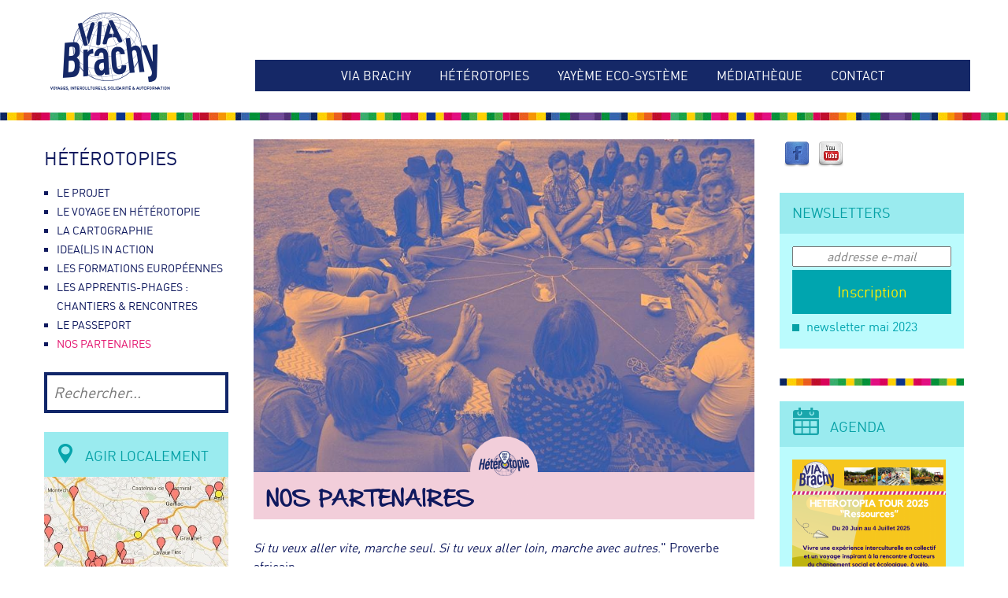

--- FILE ---
content_type: text/html; charset=utf-8
request_url: http://viabrachy.org/h%C3%A9t%C3%A9rotopies/nos-partenaires
body_size: 11091
content:


<!-- THEME DEBUG -->
<!-- CALL: theme('html') -->
<!-- FILE NAME SUGGESTIONS:
   * html--node--102.tpl.php
   * html--node--%.tpl.php
   * html--node.tpl.php
   x html.tpl.php
-->
<!-- BEGIN OUTPUT from 'sites/all/themes/viabrachy/templates/html.tpl.php' -->
<!DOCTYPE html>
<!--[if IEMobile 7]><html class="iem7"  lang="fr" dir="ltr"><![endif]-->
<!--[if lte IE 6]><html class="lt-ie9 lt-ie8 lt-ie7"  lang="fr" dir="ltr"><![endif]-->
<!--[if (IE 7)&(!IEMobile)]><html class="lt-ie9 lt-ie8"  lang="fr" dir="ltr"><![endif]-->
<!--[if IE 8]><html class="lt-ie9"  lang="fr" dir="ltr"><![endif]-->
<!--[if (gte IE 9)|(gt IEMobile 7)]><!--><html  lang="fr" dir="ltr" prefix="content: http://purl.org/rss/1.0/modules/content/ dc: http://purl.org/dc/terms/ foaf: http://xmlns.com/foaf/0.1/ og: http://ogp.me/ns# rdfs: http://www.w3.org/2000/01/rdf-schema# sioc: http://rdfs.org/sioc/ns# sioct: http://rdfs.org/sioc/types# skos: http://www.w3.org/2004/02/skos/core# xsd: http://www.w3.org/2001/XMLSchema#"><!--<![endif]-->

<head>
  <meta charset="utf-8" />
<link rel="shortcut icon" href="http://viabrachy.org/sites/all/themes/viabrachy/favicon.ico" type="image/vnd.microsoft.icon" />
<link rel="shortlink" href="/node/102" />
<link rel="canonical" href="/h%C3%A9t%C3%A9rotopies/nos-partenaires" />
<meta name="Generator" content="Drupal 7 (http://drupal.org)" />
  <link rel="apple-touch-icon" sizes="57x57" href="/sites/all/themes/viabrachy/images/favicons/apple-touch-icon-57x57.png">
  <link rel="apple-touch-icon" sizes="60x60" href="/sites/all/themes/viabrachy/images/favicons/apple-touch-icon-60x60.png">
  <link rel="apple-touch-icon" sizes="72x72" href="/sites/all/themes/viabrachy/images/favicons/apple-touch-icon-72x72.png">
  <link rel="apple-touch-icon" sizes="76x76" href="/sites/all/themes/viabrachy/images/favicons/apple-touch-icon-76x76.png">
  <link rel="icon" type="image/png" href="/sites/all/themes/viabrachy/images/favicons/favicon-32x32.png" sizes="32x32">
  <link rel="icon" type="image/png" href="/sites/all/themes/viabrachy/images/favicons/favicon-96x96.png" sizes="96x96">
  <link rel="icon" type="image/png" href="/sites/all/themes/viabrachy/images/favicons/favicon-16x16.png" sizes="16x16">
  <link rel="manifest" href="/sites/all/themes/viabrachy/images/favicons/manifest.json">
  <link rel="mask-icon" href="/sites/all/themes/viabrachy/images/favicons/safari-pinned-tab.svg" color="#5bbad5">
  <meta name="msapplication-TileColor" content="#da532c">
  <meta name="theme-color" content="#ffffff">

  <title>Nos partenaires | Via Brachy</title>

      <meta name="MobileOptimized" content="width">
    <meta name="HandheldFriendly" content="true">
    <meta name="viewport" content="width=device-width">
    <meta http-equiv="cleartype" content="on">

  <style>
@import url("http://viabrachy.org/modules/system/system.base.css?sjyjv3");
</style>
<style>
@import url("http://viabrachy.org/modules/comment/comment.css?sjyjv3");
@import url("http://viabrachy.org/sites/all/modules/date/date_api/date.css?sjyjv3");
@import url("http://viabrachy.org/sites/all/modules/date/date_popup/themes/datepicker.1.7.css?sjyjv3");
@import url("http://viabrachy.org/sites/all/modules/date/date_repeat_field/date_repeat_field.css?sjyjv3");
@import url("http://viabrachy.org/modules/field/theme/field.css?sjyjv3");
@import url("http://viabrachy.org/modules/node/node.css?sjyjv3");
@import url("http://viabrachy.org/modules/search/search.css?sjyjv3");
@import url("http://viabrachy.org/modules/user/user.css?sjyjv3");
@import url("http://viabrachy.org/sites/all/modules/youtube/css/youtube.css?sjyjv3");
@import url("http://viabrachy.org/sites/all/modules/views/css/views.css?sjyjv3");
@import url("http://viabrachy.org/sites/all/modules/flickr/flickr.css?sjyjv3");
@import url("http://viabrachy.org/sites/all/modules/flickr/flickr_cc_icons_on_hover.css?sjyjv3");
@import url("http://viabrachy.org/sites/all/modules/flickr/flickr_cc_icons.css?sjyjv3");
@import url("http://viabrachy.org/sites/all/modules/flickr/style/css/flickrstyle.css?sjyjv3");
@import url("http://viabrachy.org/sites/all/modules/flickr/style/css/flickrstyle_rounded.css?sjyjv3");
@import url("http://viabrachy.org/sites/all/modules/flickr/style/css/flickrstyle_shadow.css?sjyjv3");
@import url("http://viabrachy.org/sites/all/modules/flickr/style/css/flickrstyle_border.css?sjyjv3");
@import url("http://viabrachy.org/sites/all/modules/flickr/style/css/flickrstyle_caption_shadow.css?sjyjv3");
@import url("http://viabrachy.org/sites/all/modules/flickr/style/css/flickrstyle_nostyle.css?sjyjv3");
@import url("http://viabrachy.org/sites/all/modules/flickr/style/css/flickrstyle_big.css?sjyjv3");
@import url("http://viabrachy.org/sites/all/modules/ckeditor/css/ckeditor.css?sjyjv3");
</style>
<style>
@import url("http://viabrachy.org/sites/all/modules/colorbox/styles/default/colorbox_style.css?sjyjv3");
@import url("http://viabrachy.org/sites/all/modules/ctools/css/ctools.css?sjyjv3");
@import url("http://viabrachy.org/sites/all/modules/video/css/video.css?sjyjv3");
@import url("http://viabrachy.org/sites/all/modules/simple_subscription/simple_subscription.css?sjyjv3");
@import url("http://viabrachy.org/sites/default/files//honeypot/honeypot.css?sjyjv3");
@import url("http://viabrachy.org/sites/all/modules/responsive_menus/styles/responsive_menus_simple/css/responsive_menus_simple.css?sjyjv3");
@import url("http://viabrachy.org/sites/all/modules/social_media_links/social_media_links.css?sjyjv3");
</style>
<style>
@import url("http://viabrachy.org/sites/all/themes/viabrachy/css/styles.css?sjyjv3");
</style>
  <script src="http://viabrachy.org/sites/default/files//js/js_UWQINlriydSoeSiGQxToOUdv493zEa7dpsXC1OtYlZU.js"></script>
<script src="http://viabrachy.org/sites/default/files//js/js_ncyiZU9pVScXAHGukUH_GDOWvZ7bOOk0B8tO1Ihzt5A.js"></script>
<script>(function(i,s,o,g,r,a,m){i["GoogleAnalyticsObject"]=r;i[r]=i[r]||function(){(i[r].q=i[r].q||[]).push(arguments)},i[r].l=1*new Date();a=s.createElement(o),m=s.getElementsByTagName(o)[0];a.async=1;a.src=g;m.parentNode.insertBefore(a,m)})(window,document,"script","https://www.google-analytics.com/analytics.js","ga");ga("create", "UA-39141818-14", {"cookieDomain":"auto"});ga("set", "anonymizeIp", true);ga("send", "pageview");</script>
<script src="http://viabrachy.org/sites/default/files//js/js_PJGD6nygy2rtKfe2c_g9ZFVcBTZtCN4f99DwrDUz0ik.js"></script>
<script>jQuery.extend(Drupal.settings, {"basePath":"\/","pathPrefix":"","ajaxPageState":{"theme":"viabrachy","theme_token":"VrNLgAY3KW_7ZhX5hXPWicUr14boxgHDdHst55sweeo","js":{"misc\/jquery.js":1,"misc\/jquery.once.js":1,"misc\/drupal.js":1,"public:\/\/languages\/fr_Z6Qab00oJX7fR-zJC6OVkA1ahPFSP5c_Qm1bIHtQwFY.js":1,"sites\/all\/libraries\/colorbox\/jquery.colorbox-min.js":1,"sites\/all\/modules\/colorbox\/js\/colorbox.js":1,"sites\/all\/modules\/colorbox\/styles\/default\/colorbox_style.js":1,"sites\/all\/modules\/colorbox\/js\/colorbox_inline.js":1,"sites\/all\/modules\/video\/js\/video.js":1,"sites\/all\/modules\/simple_subscription\/simple_subscription.js":1,"sites\/all\/modules\/flickr\/flickr_colorbox.js":1,"sites\/all\/modules\/responsive_menus\/styles\/responsive_menus_simple\/js\/responsive_menus_simple.js":1,"sites\/all\/modules\/google_analytics\/googleanalytics.js":1,"0":1,"sites\/all\/themes\/viabrachy\/js\/script.js":1},"css":{"modules\/system\/system.base.css":1,"modules\/system\/system.menus.css":1,"modules\/system\/system.messages.css":1,"modules\/system\/system.theme.css":1,"modules\/comment\/comment.css":1,"sites\/all\/modules\/date\/date_api\/date.css":1,"sites\/all\/modules\/date\/date_popup\/themes\/datepicker.1.7.css":1,"sites\/all\/modules\/date\/date_repeat_field\/date_repeat_field.css":1,"modules\/field\/theme\/field.css":1,"modules\/node\/node.css":1,"modules\/search\/search.css":1,"modules\/user\/user.css":1,"sites\/all\/modules\/youtube\/css\/youtube.css":1,"sites\/all\/modules\/views\/css\/views.css":1,"sites\/all\/modules\/flickr\/flickr.css":1,"sites\/all\/modules\/flickr\/flickr_cc_icons_on_hover.css":1,"sites\/all\/modules\/flickr\/flickr_cc_icons.css":1,"sites\/all\/modules\/flickr\/style\/css\/flickrstyle.css":1,"sites\/all\/modules\/flickr\/style\/css\/flickrstyle_rounded.css":1,"sites\/all\/modules\/flickr\/style\/css\/flickrstyle_shadow.css":1,"sites\/all\/modules\/flickr\/style\/css\/flickrstyle_border.css":1,"sites\/all\/modules\/flickr\/style\/css\/flickrstyle_caption_shadow.css":1,"sites\/all\/modules\/flickr\/style\/css\/flickrstyle_nostyle.css":1,"sites\/all\/modules\/flickr\/style\/css\/flickrstyle_big.css":1,"sites\/all\/modules\/ckeditor\/css\/ckeditor.css":1,"sites\/all\/modules\/colorbox\/styles\/default\/colorbox_style.css":1,"sites\/all\/modules\/ctools\/css\/ctools.css":1,"sites\/all\/modules\/video\/css\/video.css":1,"sites\/all\/modules\/simple_subscription\/simple_subscription.css":1,"public:\/\/honeypot\/honeypot.css":1,"sites\/all\/modules\/responsive_menus\/styles\/responsive_menus_simple\/css\/responsive_menus_simple.css":1,"sites\/all\/modules\/social_media_links\/social_media_links.css":1,"sites\/all\/themes\/viabrachy\/system.menus.css":1,"sites\/all\/themes\/viabrachy\/system.messages.css":1,"sites\/all\/themes\/viabrachy\/system.theme.css":1,"sites\/all\/themes\/viabrachy\/css\/styles.css":1}},"colorbox":{"opacity":"0.85","current":"{current} of {total}","previous":"\u00ab Prev","next":"Next \u00bb","close":"Close","maxWidth":"98%","maxHeight":"98%","fixed":true,"mobiledetect":true,"mobiledevicewidth":"480px"},"simple_subscription":{"input_content":"addresse e-mail"},"urlIsAjaxTrusted":{"\/vendor\/phpunit\/phpunit\/phpunit.xsd":true,"\/h%C3%A9t%C3%A9rotopies\/nos-partenaires":true},"responsive_menus":[{"toggler_text":"\u2630 Menu","selectors":[".menu-block-5"],"media_size":"","media_unit":"px","absolute":"1","remove_attributes":"1","responsive_menus_style":"responsive_menus_simple"}],"googleanalytics":{"trackOutbound":1,"trackMailto":1,"trackDownload":1,"trackDownloadExtensions":"7z|aac|arc|arj|asf|asx|avi|bin|csv|doc(x|m)?|dot(x|m)?|exe|flv|gif|gz|gzip|hqx|jar|jpe?g|js|mp(2|3|4|e?g)|mov(ie)?|msi|msp|pdf|phps|png|ppt(x|m)?|pot(x|m)?|pps(x|m)?|ppam|sld(x|m)?|thmx|qtm?|ra(m|r)?|sea|sit|tar|tgz|torrent|txt|wav|wma|wmv|wpd|xls(x|m|b)?|xlt(x|m)|xlam|xml|z|zip","trackColorbox":1}});</script>
      <!--[if lt IE 9]>
    <script src="/sites/all/themes/zen/js/html5-respond.js"></script>
    <![endif]-->
  </head>
<body class="html not-front not-logged-in two-sidebars page-node page-node- page-node-102 node-type-page-projet section-hétérotopies" >
      <p id="skip-link">
      <a href="#main-menu" class="element-invisible element-focusable">Jump to navigation</a>
    </p>
  
  

<!-- THEME DEBUG -->
<!-- CALL: theme('region') -->
<!-- FILE NAME SUGGESTIONS:
   * region--page-top.tpl.php
   x region.tpl.php
-->
<!-- BEGIN OUTPUT from 'sites/all/themes/zen/templates/region.tpl.php' -->

<!-- END OUTPUT from 'sites/all/themes/zen/templates/region.tpl.php' -->

  

<!-- THEME DEBUG -->
<!-- CALL: theme('page') -->
<!-- FILE NAME SUGGESTIONS:
   x page--page-projet.tpl.php
   * page--node--102.tpl.php
   * page--node--%.tpl.php
   * page--node.tpl.php
   * page.tpl.php
-->
<!-- BEGIN OUTPUT from 'sites/all/themes/viabrachy/templates/page--page-projet.tpl.php' -->

<div id="page">

	<header class="header" id="header" role="banner">

		<div class="wrap">
			
			
			<a href="/" title="Accueil" rel="home" class="header__logo" id="logo"><img src=' http://viabrachy.org/sites/all/themes/viabrachy/logo.png ' alt=' Accueil '  ?></a>
						  <div class="header__name-and-slogan" id="name-and-slogan">
								  <h1 class="header__site-name" id="site-name">
					
				  <a href="/" title="Accueil" rel="home" class="header__site-link">Via Brachy</a>		  
				  </h1>
				  
				
							  </div>
			
			<div id="navigation">

			  

<!-- THEME DEBUG -->
<!-- CALL: theme('region') -->
<!-- FILE NAME SUGGESTIONS:
   * region--navigation.tpl.php
   x region.tpl.php
-->
<!-- BEGIN OUTPUT from 'sites/all/themes/zen/templates/region.tpl.php' -->
  <div class="region region-navigation">
    

<!-- THEME DEBUG -->
<!-- CALL: theme('block') -->
<!-- FILE NAME SUGGESTIONS:
   * block--system--main-menu.tpl.php
   * block--system.tpl.php
   * block--navigation.tpl.php
   x block.tpl.php
-->
<!-- BEGIN OUTPUT from 'sites/all/themes/zen/templates/block.tpl.php' -->
<div id="block-system-main-menu" class="block block-system block-menu first last odd" role="navigation">

        <h2 class="block__title block-title">Menu principal</h2>
    
  <ul class="menu"><li class="menu__item is-leaf first leaf"><a href="/viabrachy/les-actus" title="" class="menu__link">Via brachy</a></li>
<li class="menu__item is-leaf leaf"><a href="/h%C3%A9t%C3%A9rotopies/le-projet" title="" class="menu__link">Hétérotopies</a></li>
<li class="menu__item is-leaf leaf"><a href="/yayem-eco-systeme/le-projet" title="" class="menu__link">Yayème Eco-système</a></li>
<li class="menu__item is-leaf leaf"><a href="/mediatheque/videos" title="" class="menu__link">Médiathèque</a></li>
<li class="menu__item is-leaf last leaf"><a href="/contact" title="" class="menu__link">Contact</a></li>
</ul>
</div>

<!-- END OUTPUT from 'sites/all/themes/zen/templates/block.tpl.php' -->

  </div>

<!-- END OUTPUT from 'sites/all/themes/zen/templates/region.tpl.php' -->


			</div>

			
		</div>
		  
	</header>

	<div id="main">

		<div class="wrap">
			
			<section id="content" class="column" role="main">

				
				<nav class="breadcrumb" role="navigation"><h2 class="element-invisible">Vous êtes ici</h2><ol><li><a href="/">Accueil</a></li></ol></nav>
				<a id="main-content"></a>






	          <!-- Sur ce template : On affiche le logo -->

	          


				<!-- Sur ce template, l'image à la une est en arrière plan du titre -->
				<!-- Etape 1 : on l'affiche d'abord ------------------------------- -->

				
				<div class="hgroup">

					<img class="projet_page_main" typeof="foaf:Image" src="http://viabrachy.org/sites/default/files//heterotopiesfr-113-min_0.jpg" alt="" />
															  <h1 class="page__title title" id="page-title">Nos partenaires</h1>
										
				</div>

			
				
				
				
				

				<!-- Sur ce template, l'image à la une est en arrière plan du titre -->
				<!-- Etape  2 : on la cache avant le render ----------------------- -->

				
				

<!-- THEME DEBUG -->
<!-- CALL: theme('region') -->
<!-- FILE NAME SUGGESTIONS:
   * region--content.tpl.php
   x region--no-wrapper.tpl.php
   * region.tpl.php
-->
<!-- BEGIN OUTPUT from 'sites/all/themes/zen/templates/region--no-wrapper.tpl.php' -->



<!-- THEME DEBUG -->
<!-- CALL: theme('block') -->
<!-- FILE NAME SUGGESTIONS:
   x block--no-wrapper.tpl.php
   * block--system--main.tpl.php
   * block--system.tpl.php
   * block--content.tpl.php
   * block.tpl.php
-->
<!-- BEGIN OUTPUT from 'sites/all/themes/zen/templates/block--no-wrapper.tpl.php' -->




<!-- THEME DEBUG -->
<!-- CALL: theme('node') -->
<!-- FILE NAME SUGGESTIONS:
   * node--102.tpl.php
   * node--page-projet.tpl.php
   x node.tpl.php
-->
<!-- BEGIN OUTPUT from 'sites/all/themes/zen/templates/node.tpl.php' -->
<article class="node-102 node node-page-projet view-mode-full clearfix" about="/h%C3%A9t%C3%A9rotopies/nos-partenaires" typeof="sioc:Item foaf:Document">

      <header>
                  <span property="dc:title" content="Nos partenaires" class="rdf-meta element-hidden"></span><span property="sioc:num_replies" content="0" datatype="xsd:integer" class="rdf-meta element-hidden"></span>
      
          </header>
  
  <div class="field field-name-body field-type-text-with-summary field-label-hidden"><div class="field-items"><div class="field-item even" property="content:encoded"> <p><em>Si tu veux aller vite, marche seul. Si tu veux aller loin, marche avec autres</em>." Proverbe africain</p>

<p>Le projet Hétérotopie se nourrit par essence des réflexions et de l'action d'un grand nombre d'acteurs de l'innovation sociale. Au fil des années, nous avons tissé de <strong>nombreux partenariats</strong> en région Occitanie et en Europe dans les domaines de l'éducation populaire, de la jeunesse, de l'insertion, du dialogue social et interculturel, de l'écologie, de l'économie solidaire et collaborative....</p>

<p>Certaines collaborations ont été <strong>spécifiques à une action</strong> (une manifestation publique, un Voyage en Hétérotopie, un séminaire...), d'autres sont <strong>plus durables</strong> et <strong>structurent notre action à moyen et long terme</strong>.</p>

<p>Nous remercions chaleureusement :</p>

<ul>
	<li>toutes celles et ceux qui <strong>nous ont accueillis</strong> et/ou<strong> </strong>qui<strong> sont intervenus</strong> dans le cadre des Voyages en Hétérotopie et des séminaires depuis 2013 : <a href="http://www.lesnouveauxtroubadours.fr/">Les Nouveaux Troubadours</a>, <a href="http://www.bois-et-cie.asso.fr/">Bois &amp; Compagnie</a>, la <a href="https://boriehaute.wordpress.com/">Ferme de la Borie Haute</a> ; le <a href="http://matens.free.fr/">Domaine de Matens</a> ; <a href="http://cvesmp.weebly.com/">Le Collectif de Voyage Equitable et Solidaire de Midi-Pyrénées</a> (CVESMP) ; Les Pierres Sauvages ; <a href="http://association-vallee-et-co.blogspot.fr/">Vallée &amp; Co</a> ; l'<a class="popup" href="http://ecohameaudandral.over-blog.org/">éco-hameau d'Andral</a> ; la Maison de l'Economie Solidaire ; <a href="https://serpettesetchaudrons.wordpress.com/">Serpettes et Chaudrons</a> ; <a href="http://www.friture.net/">2Bouts Friture</a> ; <a href="http://www.lile.asso.fr/">L'ilegal</a> ; <a href="http://www.imaginationsfertiles.fr/">Les Imaginations Fertiles</a> ; le <a class="popup" href="http://www.festivaldelaboheme.com/">Festival de la Bohème</a> ; <a href="http://www.emmaus82.org/">Emmaüs 82</a> ; le <a href="https://www.terredeliens.org/vispens">Hameau de Vispens</a> ; Plantas e Calhaus ; le Fablab <a href="http://www.artilect.fr/">Artilect</a> ; <a href="http://www.la-glanerie.org/">La Glanerie</a> ; <a href="http://www.lesateliersdumonde.com/">Les Ateliers du Monde</a> ; <a href="http://collectif-lavolte.org/">La Volte</a> ; les <a href="http://www.pactes-locaux.org/">PACTES Européens</a> ;<a href="http://www.etymon.fr/"> Etymôn</a> ; le collectif Ensemble en Transition (<a href="http://colibris.ning.com/group/colibris31-toulouse">Colibris 31</a>, <a href="http://www.toulouse.transitionfrance.fr/">Toulouse en Transition</a>, <a href="http://www.solidees.org/">Solidées</a>) ; l’<a class="popup" href="https://sites.google.com/site/habitatgroupeducanal/">Ouvert du canal</a> ; la <a href="http://www.lahount.org/">Ferme de la Coume</a> ; le <a href="http://www.sol-violette.fr/">Sol-Violette</a> ; le <a href="http://www.cafeplum.org/">Café Plùm</a> ; le <a href="http://viabrachy.org/www.non-violence-mp.org/">Centre de Ressources sur la Non Violence de Midi-Pyrénées</a> ; <a class="popup" href="http://transitionaupays.eu/alban-billard-le-tisanier-de-la-vannelle/">Le Tisannier de la Vanelle</a> ; La Ferme de la Biscarrère, <a href="http://tll.sapie.eu/wakka.php?wiki=NEWs2">Le Tiers-lieu Limoux / SCOP SAPIE</a> ; <a href="http://www.lechantdupissenlit.com/">Le Chant du Pissenlit</a> ; la coopérative <a href="https://www.biomonde.fr/terre-mere,3,276">Terre-Mère</a> ; <a href="https://www.facebook.com/lu.lecourt/">La Bulle</a> ; <a href="http://www.librairie-terranova.fr/">Terra Nova</a> ; <a class="popup" href="http://www.talimaniaxena.com/">Ta Limania Xena</a> ; <a href="http://www.tera.coop/wd190awp/wd190awp.exe/connect/tera2">Tera</a> (éco-village) ; <a href="http://terradelutz.org/">Terra de Lutz</a> ; Tetaneutral ; La Répartie ; le GAF (Toulouse) ; Les Jardins Partagés d'Empalot ; <a href="http://www.altercampagne.net/">Alter Tour</a>, <a href="https://roulemafrite31.fr/">Roule Ma Frite 31</a>, <a href="http://cafe-lastronef.fr/">L'Astronef</a>, le collectif Cathary, l'<a href="http://verfeil-eco.over-blog.org/" target="_blank">éco-hameau de Verfeil sur Seye</a>, l'<a href="https://www.facebook.com/L-%C3%AEle-de-Lexos-108610257425390/" target="_blank">Île de Lexos</a>, le fablab <a href="https://www.fablabs.io/labs/fablaborigami" target="_blank">ORIGAMI</a>, <a href="https://www.facebook.com/LaFourmilereCouffouleux/" target="_blank">La Fourmilière</a>, <a href="http://www.lusinotopie.fr/" target="_blank">L'UstinoTOPIE</a>, Woakass, le jardin AGORA, <a href="https://lamaisondelahalle.verfeil.net/" target="_blank">La Maison de la Halle</a>... pour n'en citer que quelques uns ;</li>
	<li><strong>les artistes</strong> et les <strong>documentaristes </strong>(réalisateurs, photographes) qui se sont inspirés de notre action pour créer des documentaires de qualité sur les questions de transition : <a href="http://www.leszoomsverts.fr/">Les Zooms Verts</a> ; <a href="http://www.adelinepraud.com/Les-Revolutions-Silencieuses">Adeline Praud</a> ; la coopérative grecque <a href="https://www.cinergies.coop/">CINERGIES</a> ;</li>
	<li><strong>les médias indépendants</strong> qui nous ont aidé à faire connaitre notre action et à diffuser une information positive et de qualité auprès d'un public varié : <a href="http://reporterre.net/">Reporterre</a> ; <a href="http://www.frituremag.info/">Friture Mag</a> ; <a href="http://www.radiomonpais.fr/">Radio Mon Païs</a> ; <a href="http://www.radiosaintaffrique.com/">Radio Saint Affrique</a>, <a class="popup" href="http://www.antenne-d-oc.fr/">Antenne d'Oc</a>, Agendas Demosphère (Toulouse, Tarn, Lot...), <a href="http://www.lagedefaire-lejournal.fr/">L'Âge de Faire</a>, etc.</li>
</ul>

<p>Depuis 2013, nous avons également fortement étendu notre <strong>réseau de partenaires en Europe</strong> :</p>

<p><strong>NOS PRNCIPAUX PARTENAIRES EUROPEENS en 2020/21</strong></p>

<p><strong>GRECE : </strong></p>

<ul>
	<li><a href="http://www.european-village.org/">EUROPEAN VILLAGE</a> (Athènes)<strong> </strong></li>
	<li><a href="https://www.cinergies.coop/">CINERGIES</a> (Athènes)</li>
	<li><a href="http://neaguinea.org/">NEA GUINEA</a> (Nea Makri)</li>
	<li>COLAB HOUSE (Athènes)</li>
</ul>

<p><strong>ITALIE</strong> :</p>

<ul>
	<li><a href="http://www.associazioneforme.com/">FORME</a> (Palerme)</li>
	<li><a href="https://arcigaypalermo.wordpress.com/">ARCIGAY PALERMO</a> (Palerme)</li>
	<li><a href="https://arcigaypalermo.wordpress.com/">HUMAN RIGHTS YOUTH ORGANIZATION</a> (Palerme)</li>
</ul>

<p><strong>ESPAGNE</strong> :</p>

<ul>
	<li><a href="http://viajealasostenibilidad.org/">VIAJE A LA SOSTENIBILIDAD</a> (Saragosse)</li>
	<li><a href="https://lazarandilla.es/">LA ZARANDILLA</a> (Munébrega)</li>
</ul>

<p><strong>PORTUGAL</strong> :<strong> </strong></p>

<ul>
	<li><a href="http://newloops.spajkit.com/">NEW LOOPS</a> (Faro)</li>
	<li><a href="http://connectart.pt/" target="_blank">ConnectART</a> (Porto)</li>
</ul>

<p><strong>ALLEMAGNE</strong> :</p>

<ul>
	<li><a href="http://www.aulnrw.de/home/">ARBEIT UND LEBEN NRW</a> (Düsseldorf) ;</li>
	<li><a href="http://jubuk.org/en/">JUGEND, BILDUNG UND KULTUR</a> (Essen) ;</li>
	<li><a href="https://www.trial-error.org/">KULTUR LABOR TRIAL&amp;ERROR</a> (Berlin)</li>
</ul>

<p><strong>HONGRIE</strong> : <a href="http://www.fekete-sereg.hu/">FEKETE SEREG </a>(Nagyvazsony)</p>

<p><strong>SLOVAQUIE</strong> : <a href="http://www.nkh.sk/">Nadácia Krajina harmónie</a> (Zilina)</p>

<p><strong>ESTONIE</strong> : <a href="http://www.seiklejad.org/">SEIKLEJATE VENNASKOND</a> (Tartu)</p>

<p><strong>FINLANDE</strong> : <a href="https://www.metropolitanpuppets.org/">METROPOLITAN PUPPETS</a> (Helsinki)</p>

<p><strong>&gt; NOS PARTENAIRES PASSES : </strong></p>

<p>De 2013 à 2019, nous avons également eu l'opportunité de travailler avec :</p>

<ul>
	<li><a href="http://http//www.nexescat.org/">NEXES INTERCULTURALS DE JOVES PER EUROPA</a> (Barcelone, Espagne)</li>
	<li><a href="http://www.in-loco.pt/">IN LOCO</a> (Faro, Portugal)</li>
	<li><a href="http://ecos.pt/pt/">ECOS</a> (Faro, Portugal)</li>
	<li><a href="https://www.icye.dk/">Dansk ICYE </a>(Aarhus, Danemark)</li>
	<li><a href="https://leroyaljoutava.wordpress.com/">Le Royal Joutava</a> (Lappeenranta, Finlande)</li>
	<li><a href="http://www.vovo.hr/">Udruga Volim Volontirati</a> (Zagreb, Croatie)</li>
</ul>

<p>N'hésitez pas à <strong>nous contacter</strong> si vous pensez que nous pourrions <strong>agir ensemble</strong> ou si vous <strong>connaissez des structures </strong>dont l'action serait complémentaire à la nôtre et avec laquelle nous pourrions tisser des liens. Nous sommes <strong>ouverts à la rencontre</strong> et curieux de découvrir de nouveaux compagnons de route !</p>
 </div></div></div>
  
  
</article>

<!-- END OUTPUT from 'sites/all/themes/zen/templates/node.tpl.php' -->


<!-- END OUTPUT from 'sites/all/themes/zen/templates/block--no-wrapper.tpl.php' -->


<!-- END OUTPUT from 'sites/all/themes/zen/templates/region--no-wrapper.tpl.php' -->


				
				
			</section>

			
						  <aside class="sidebars">
				

<!-- THEME DEBUG -->
<!-- CALL: theme('region') -->
<!-- FILE NAME SUGGESTIONS:
   * region--sidebar-first.tpl.php
   x region--sidebar.tpl.php
   * region.tpl.php
-->
<!-- BEGIN OUTPUT from 'sites/all/themes/zen/templates/region--sidebar.tpl.php' -->
  <section class="region region-sidebar-first column sidebar">
    

<!-- THEME DEBUG -->
<!-- CALL: theme('block') -->
<!-- FILE NAME SUGGESTIONS:
   * block--menu-block--2.tpl.php
   * block--menu-block.tpl.php
   * block--sidebar-first.tpl.php
   x block.tpl.php
-->
<!-- BEGIN OUTPUT from 'sites/all/themes/zen/templates/block.tpl.php' -->
<div id="block-menu-block-2" class="block block-menu-block first odd" role="navigation">

        <h2 class="block__title block-title">Hétérotopies</h2>
    
  

<!-- THEME DEBUG -->
<!-- CALL: theme('menu_block_wrapper') -->
<!-- BEGIN OUTPUT from 'sites/all/modules/menu_block/menu-block-wrapper.tpl.php' -->
<div class="menu-block-wrapper menu-block-2 menu-name-menu-projet-h-t-rotopies parent-mlid-0 menu-level-1">
  <ul class="menu"><li class="menu__item is-leaf first leaf menu-mlid-424"><a href="/h%C3%A9t%C3%A9rotopies/le-projet" class="menu__link">Le projet</a></li>
<li class="menu__item is-leaf leaf menu-mlid-426"><a href="/h%C3%A9t%C3%A9rotopies/le-voyage-en-h%C3%A9t%C3%A9rotopie" class="menu__link">Le Voyage en Hétérotopie</a></li>
<li class="menu__item is-collapsed collapsed menu-mlid-428"><a href="/h%C3%A9t%C3%A9rotopies/la-cartographie" class="menu__link">La cartographie</a></li>
<li class="menu__item is-leaf leaf menu-mlid-1627"><a href="/h%C3%A9t%C3%A9rotopies/ideals-action" class="menu__link">Idea(l)s in Action</a></li>
<li class="menu__item is-leaf leaf menu-mlid-430"><a href="/h%C3%A9t%C3%A9rotopies/les-formations-europ%C3%A9ennes" class="menu__link">Les formations européennes</a></li>
<li class="menu__item is-leaf leaf menu-mlid-432"><a href="/h%C3%A9t%C3%A9rotopies/les-apprentis-phages-chantiers-apprenants-ateliers-et-rencontres" class="menu__link">Les Apprentis-phages : chantiers &amp; rencontres</a></li>
<li class="menu__item is-leaf leaf menu-mlid-434"><a href="/h%C3%A9t%C3%A9rotopies/le-passeport-pour-un-autre-monde" class="menu__link">Le passeport</a></li>
<li class="menu__item is-leaf is-active-trail is-active last leaf active-trail active menu-mlid-1203"><a href="/h%C3%A9t%C3%A9rotopies/nos-partenaires" class="menu__link is-active-trail active-trail active">Nos partenaires</a></li>
</ul></div>

<!-- END OUTPUT from 'sites/all/modules/menu_block/menu-block-wrapper.tpl.php' -->


</div>

<!-- END OUTPUT from 'sites/all/themes/zen/templates/block.tpl.php' -->



<!-- THEME DEBUG -->
<!-- CALL: theme('block') -->
<!-- FILE NAME SUGGESTIONS:
   * block--search--form.tpl.php
   * block--search.tpl.php
   * block--sidebar-first.tpl.php
   x block.tpl.php
-->
<!-- BEGIN OUTPUT from 'sites/all/themes/zen/templates/block.tpl.php' -->
<div id="block-search-form" class="block block-search even" role="search">

      
  <form action="/h%C3%A9t%C3%A9rotopies/nos-partenaires" method="post" id="search-block-form" accept-charset="UTF-8"><div>

<!-- THEME DEBUG -->
<!-- CALL: theme('search_block_form') -->
<!-- BEGIN OUTPUT from 'modules/search/search-block-form.tpl.php' -->
<div class="container-inline">
      <h2 class="element-invisible">Formulaire de recherche</h2>
    <div class="form-item form-type-searchfield form-item-search-block-form">
  <label class="element-invisible" for="edit-search-block-form--2">Rechercher </label>
 <input title="Indiquer les termes à rechercher" placeholder="Rechercher..." type="search" id="edit-search-block-form--2" name="search_block_form" value="" size="15" maxlength="128" class="form-text form-search" />
</div>
<div class="form-actions form-wrapper" id="edit-actions"><input type="image" id="edit-submit" name="submit" src="/sites/all/themes/viabrachy/images/search-button.png" class="form-submit" /></div><input type="hidden" name="form_build_id" value="form-aBbYsvzYD61hXMVY1_N5JMUvUBZuU0jWNvUTdR2kS8U" />
<input type="hidden" name="form_id" value="search_block_form" />
</div>

<!-- END OUTPUT from 'modules/search/search-block-form.tpl.php' -->

</div></form>
</div>

<!-- END OUTPUT from 'sites/all/themes/zen/templates/block.tpl.php' -->



<!-- THEME DEBUG -->
<!-- CALL: theme('block') -->
<!-- FILE NAME SUGGESTIONS:
   * block--block--6.tpl.php
   * block--block.tpl.php
   * block--sidebar-first.tpl.php
   x block.tpl.php
-->
<!-- BEGIN OUTPUT from 'sites/all/themes/zen/templates/block.tpl.php' -->
<div id="block-block-6" class="block block-block blue-block odd">

        <h2 class="block__title block-title">Agir localement</h2>
    
  <p><a href="/hétérotopies/la-cartographie"><img src="http://viabrachy.org/sites/all/themes/viabrachy/images/map-min.jpg" style="width:100%" /></a></p>

</div>

<!-- END OUTPUT from 'sites/all/themes/zen/templates/block.tpl.php' -->



<!-- THEME DEBUG -->
<!-- CALL: theme('block') -->
<!-- FILE NAME SUGGESTIONS:
   * block--block--10.tpl.php
   * block--block.tpl.php
   * block--sidebar-first.tpl.php
   x block.tpl.php
-->
<!-- BEGIN OUTPUT from 'sites/all/themes/zen/templates/block.tpl.php' -->
<div id="block-block-10" class="block block-block blue-block last even">

        <h2 class="block__title block-title">Les alternatives</h2>
    
   <p><strong>Géographie de la transition : </strong>42 cartes présentant les alternatives, projets, initiatives et lieux de transition, rassemblés sur Scoop.it</p>

<iframe src='//www.scoop.it/embed-topic/4017803.html?maxwidth=200'  width='200' height='200' frameBorder='0' scrolling='no' style="margin: 0 auto; width:200px"></iframe>

<p><a href="http://www.scoop.it/t/les-cartes-des-alternatives"><img src="http://www.scoop.it/resources/img/V4/logo4.png" /></a></p>
 
</div>

<!-- END OUTPUT from 'sites/all/themes/zen/templates/block.tpl.php' -->

  </section>

<!-- END OUTPUT from 'sites/all/themes/zen/templates/region--sidebar.tpl.php' -->

				

<!-- THEME DEBUG -->
<!-- CALL: theme('region') -->
<!-- FILE NAME SUGGESTIONS:
   * region--sidebar-second.tpl.php
   x region--sidebar.tpl.php
   * region.tpl.php
-->
<!-- BEGIN OUTPUT from 'sites/all/themes/zen/templates/region--sidebar.tpl.php' -->
  <section class="region region-sidebar-second column sidebar">
    

<!-- THEME DEBUG -->
<!-- CALL: theme('block') -->
<!-- FILE NAME SUGGESTIONS:
   * block--social-media-links--social-media-links.tpl.php
   * block--social-media-links.tpl.php
   * block--sidebar-second.tpl.php
   x block.tpl.php
-->
<!-- BEGIN OUTPUT from 'sites/all/themes/zen/templates/block.tpl.php' -->
<div id="block-social-media-links-social-media-links" class="block block-social-media-links first odd">

      
  <ul class="social-media-links platforms inline horizontal"><li  class="facebook first"><a href="https://www.facebook.com//Via-Brachy-648886235285010/" target="_blank" title="Facebook"><img src="http://viabrachy.org/sites/all/modules/social_media_links/libraries/elegantthemes/PNG/facebook.png" alt="Facebook icon" /></a></li><li  class="youtube_channel last"><a href="http://www.youtube.com/channel/UC1DqFyXG4wBxlsfbv7-6a5g" target="_blank" title="Youtube (Channel)"><img src="http://viabrachy.org/sites/all/modules/social_media_links/libraries/elegantthemes/PNG/youtube.png" alt="Youtube (Channel) icon" /></a></li></ul>
</div>

<!-- END OUTPUT from 'sites/all/themes/zen/templates/block.tpl.php' -->



<!-- THEME DEBUG -->
<!-- CALL: theme('block') -->
<!-- FILE NAME SUGGESTIONS:
   * block--views--newsletters-block.tpl.php
   * block--views.tpl.php
   * block--sidebar-second.tpl.php
   x block.tpl.php
-->
<!-- BEGIN OUTPUT from 'sites/all/themes/zen/templates/block.tpl.php' -->
<div id="block-views-newsletters-block" class="block block-views blue-block even">

        <h2 class="block__title block-title">Newsletters</h2>
    
  

<!-- THEME DEBUG -->
<!-- CALL: theme('views_view') -->
<!-- BEGIN OUTPUT from 'sites/all/modules/views/theme/views-view.tpl.php' -->
<div class="view view-newsletters view-id-newsletters view-display-id-block view-dom-id-37356de6c6ba262c94258c703fda48b0">
            <div class="view-header">
      

<!-- THEME DEBUG -->
<!-- CALL: theme('block') -->
<!-- FILE NAME SUGGESTIONS:
   * block--simple-subscription--subscribe.tpl.php
   * block--simple-subscription.tpl.php
   * block---1.tpl.php
   x block.tpl.php
-->
<!-- BEGIN OUTPUT from 'sites/all/themes/zen/templates/block.tpl.php' -->
<div id="block-simple-subscription-subscribe" class="block block-simple-subscription first odd">

      
  <form action="/vendor/phpunit/phpunit/phpunit.xsd" method="post" id="simple-subscription-form" accept-charset="UTF-8"><div><div class="form-item form-type-emailfield form-item-mail">
 <input class="edit-mail form-text form-email required" type="email" id="edit-mail" name="mail" value="" size="20" maxlength="255" />
</div>
<input type="submit" id="edit-submit--2" name="op" value="Inscription" class="form-submit" /><input type="hidden" name="form_build_id" value="form-pqwWQl2hpixO53-3g9EpJ7QapCQnfl6j0Pbgzopi-4g" />
<input type="hidden" name="form_id" value="simple_subscription_form" />
<input type="hidden" name="honeypot_time" value="1769035665|FZOBcdfYbB75ihGpcftXVqFHEAhqDHfl7sOWF9_goMY" />
<div class="url-textfield"><div class="form-item form-type-textfield form-item-url">
  <label for="edit-url">Leave this field blank </label>
 <input autocomplete="off" type="text" id="edit-url" name="url" value="" size="20" maxlength="128" class="form-text" />
</div>
</div></div></form>
</div>

<!-- END OUTPUT from 'sites/all/themes/zen/templates/block.tpl.php' -->

    </div>
  
  
  
      <div class="view-content">
      

<!-- THEME DEBUG -->
<!-- CALL: theme('views_view_unformatted') -->
<!-- BEGIN OUTPUT from 'sites/all/modules/views/theme/views-view-unformatted.tpl.php' -->
  <div class="views-row views-row-1 views-row-odd views-row-first views-row-last">
    

<!-- THEME DEBUG -->
<!-- CALL: theme('views_view_fields') -->
<!-- BEGIN OUTPUT from 'sites/all/modules/views/theme/views-view-fields.tpl.php' -->
  
  <div class="views-field views-field-title">        <span class="field-content"><a href="/content/newsletter-mai-2023"><a href="https://mailchi.mp/f76c4ba43c46/newsletter_via_brachy_nov_2023-16845108" target="_blank">Newsletter Mai 2023</a></a></span>  </div>
<!-- END OUTPUT from 'sites/all/modules/views/theme/views-view-fields.tpl.php' -->

  </div>

<!-- END OUTPUT from 'sites/all/modules/views/theme/views-view-unformatted.tpl.php' -->

    </div>
  
  
  
  
  
  
</div>
<!-- END OUTPUT from 'sites/all/modules/views/theme/views-view.tpl.php' -->


</div>

<!-- END OUTPUT from 'sites/all/themes/zen/templates/block.tpl.php' -->



<!-- THEME DEBUG -->
<!-- CALL: theme('block') -->
<!-- FILE NAME SUGGESTIONS:
   * block--views--agenda-block.tpl.php
   * block--views.tpl.php
   * block--sidebar-second.tpl.php
   x block.tpl.php
-->
<!-- BEGIN OUTPUT from 'sites/all/themes/zen/templates/block.tpl.php' -->
<div id="block-views-agenda-block" class="block block-views blue-block last odd">

        <h2 class="block__title block-title">Agenda</h2>
    
  

<!-- THEME DEBUG -->
<!-- CALL: theme('views_view') -->
<!-- BEGIN OUTPUT from 'sites/all/modules/views/theme/views-view.tpl.php' -->
<div class="view view-agenda view-id-agenda view-display-id-block view-dom-id-59fcc93646b080406b8d00185d7b014f">
        
  
  
      <div class="view-content">
      

<!-- THEME DEBUG -->
<!-- CALL: theme('views_view_unformatted') -->
<!-- BEGIN OUTPUT from 'sites/all/modules/views/theme/views-view-unformatted.tpl.php' -->
  <div class="views-row views-row-1 views-row-odd views-row-first views-row-last">
    

<!-- THEME DEBUG -->
<!-- CALL: theme('views_view_fields') -->
<!-- BEGIN OUTPUT from 'sites/all/modules/views/theme/views-view-fields.tpl.php' -->
  
  <div class="views-field views-field-field-event-image">        <div class="field-content"><a href="/viabrachy/evenements/heterotopia-tour-2025-0230"><img typeof="foaf:Image" src="http://viabrachy.org/sites/default/files//styles/right_sidebar_bloc/public/event/Affiche%20s%C3%A9minaire%20jaune.png?itok=W6rEyUio" width="195" height="276" /></a></div>  </div>  
  <div class="views-field views-field-title">        <span class="field-content"><a href="/viabrachy/evenements/heterotopia-tour-2025-0230">Heterotopia Tour 2025</a></span>  </div>  
  <div class="views-field views-field-field-event-sous-titre">        <div class="field-content">Un voyage européen et interculturel à la rencontre d&#039;acteurs du changement social et écologique, à vélo</div>  </div>  
  <div class="views-field views-field-body">        <div class="field-content"> <p>A travers ce voyage, nous voulons croiser nos regards, partager nos expériences, développer nos connaissances des enjeux et des mécanismes à l'œuvre et nous doter de compétences nouvelles pour...</div>  </div>
<!-- END OUTPUT from 'sites/all/modules/views/theme/views-view-fields.tpl.php' -->

  </div>

<!-- END OUTPUT from 'sites/all/modules/views/theme/views-view-unformatted.tpl.php' -->

    </div>
  
  
  
  
  
  
</div>
<!-- END OUTPUT from 'sites/all/modules/views/theme/views-view.tpl.php' -->


</div>

<!-- END OUTPUT from 'sites/all/themes/zen/templates/block.tpl.php' -->

  </section>

<!-- END OUTPUT from 'sites/all/themes/zen/templates/region--sidebar.tpl.php' -->

			  </aside>
			
		</div>

  	</div>

</div>



<!-- THEME DEBUG -->
<!-- CALL: theme('region') -->
<!-- FILE NAME SUGGESTIONS:
   x region--bottom.tpl.php
   * region.tpl.php
-->
<!-- BEGIN OUTPUT from 'sites/all/themes/viabrachy/templates/region--bottom.tpl.php' -->
	<div class="region region-bottom">
		<div class="wrap">
		

<!-- THEME DEBUG -->
<!-- CALL: theme('block') -->
<!-- FILE NAME SUGGESTIONS:
   * block--menu--menu-projet-via-brachy.tpl.php
   * block--menu.tpl.php
   * block--bottom.tpl.php
   x block.tpl.php
-->
<!-- BEGIN OUTPUT from 'sites/all/themes/zen/templates/block.tpl.php' -->
<div id="block-menu-menu-projet-via-brachy" class="block block-menu first odd" role="navigation">

        <h2 class="block__title block-title">Via Brachy</h2>
    
  <ul class="menu"><li class="menu__item is-leaf first leaf"><a href="/viabrachy/nos-objectifs-nos-actions" class="menu__link">Nos objectifs, nos actions</a></li>
<li class="menu__item is-collapsed collapsed"><a href="/viabrachy/les-actus" class="menu__link">Les actus</a></li>
<li class="menu__item is-leaf leaf"><a href="/viabrachy/brachy-bient%C3%B4t-25-ans-dhistoire-et-daction" class="menu__link">L&#039;histoire</a></li>
<li class="menu__item is-leaf leaf"><a href="/viabrachy/l%C3%A9quipe" class="menu__link">Qui sommes-nous ?</a></li>
<li class="menu__item is-leaf last leaf"><a href="/viabrachy/nos-partenaires-financiers" class="menu__link">Nos partenaires financiers</a></li>
</ul>
</div>

<!-- END OUTPUT from 'sites/all/themes/zen/templates/block.tpl.php' -->



<!-- THEME DEBUG -->
<!-- CALL: theme('block') -->
<!-- FILE NAME SUGGESTIONS:
   * block--menu--menu-projet-yayem.tpl.php
   * block--menu.tpl.php
   * block--bottom.tpl.php
   x block.tpl.php
-->
<!-- BEGIN OUTPUT from 'sites/all/themes/zen/templates/block.tpl.php' -->
<div id="block-menu-menu-projet-yayem" class="block block-menu even" role="navigation">

        <h2 class="block__title block-title">Yayem Eco-système</h2>
    
  <ul class="menu"><li class="menu__item is-leaf first leaf"><a href="/yayem-eco-systeme/le-projet" class="menu__link">Le projet</a></li>
<li class="menu__item is-leaf leaf"><a href="/yayem-eco-systeme/l%C3%A9co-centre-de-yayeme" class="menu__link">L&#039;éco-centre</a></li>
<li class="menu__item is-leaf leaf"><a href="/yayem-eco-systeme/le-voyage-de-l%C3%A9nergie-pour-yayeme" class="menu__link">Le voyage à Yayeme</a></li>
<li class="menu__item is-leaf leaf"><a href="/yayem-eco-systeme/l%C3%A9quipe" class="menu__link">L&#039;équipe</a></li>
<li class="menu__item is-leaf last leaf"><a href="/yayem-eco-systeme/les-partenaires" class="menu__link">Les partenaires</a></li>
</ul>
</div>

<!-- END OUTPUT from 'sites/all/themes/zen/templates/block.tpl.php' -->



<!-- THEME DEBUG -->
<!-- CALL: theme('block') -->
<!-- FILE NAME SUGGESTIONS:
   * block--menu--menu-projet-h-t-rotopies.tpl.php
   * block--menu.tpl.php
   * block--bottom.tpl.php
   x block.tpl.php
-->
<!-- BEGIN OUTPUT from 'sites/all/themes/zen/templates/block.tpl.php' -->
<div id="block-menu-menu-projet-h-t-rotopies" class="block block-menu odd" role="navigation">

        <h2 class="block__title block-title">Hétérotopies</h2>
    
  <ul class="menu"><li class="menu__item is-leaf first leaf"><a href="/h%C3%A9t%C3%A9rotopies/le-projet" class="menu__link">Le projet</a></li>
<li class="menu__item is-leaf leaf"><a href="/h%C3%A9t%C3%A9rotopies/le-voyage-en-h%C3%A9t%C3%A9rotopie" class="menu__link">Le Voyage en Hétérotopie</a></li>
<li class="menu__item is-collapsed collapsed"><a href="/h%C3%A9t%C3%A9rotopies/la-cartographie" class="menu__link">La cartographie</a></li>
<li class="menu__item is-leaf leaf"><a href="/h%C3%A9t%C3%A9rotopies/ideals-action" class="menu__link">Idea(l)s in Action</a></li>
<li class="menu__item is-leaf leaf"><a href="/h%C3%A9t%C3%A9rotopies/les-formations-europ%C3%A9ennes" class="menu__link">Les formations européennes</a></li>
<li class="menu__item is-leaf leaf"><a href="/h%C3%A9t%C3%A9rotopies/les-apprentis-phages-chantiers-apprenants-ateliers-et-rencontres" class="menu__link">Les Apprentis-phages : chantiers &amp; rencontres</a></li>
<li class="menu__item is-leaf leaf"><a href="/h%C3%A9t%C3%A9rotopies/le-passeport-pour-un-autre-monde" class="menu__link">Le passeport</a></li>
<li class="menu__item is-leaf is-active-trail last leaf active-trail"><a href="/h%C3%A9t%C3%A9rotopies/nos-partenaires" class="menu__link is-active-trail is-active-trail active-trail active-trail active">Nos partenaires</a></li>
</ul>
</div>

<!-- END OUTPUT from 'sites/all/themes/zen/templates/block.tpl.php' -->



<!-- THEME DEBUG -->
<!-- CALL: theme('block') -->
<!-- FILE NAME SUGGESTIONS:
   * block--block--1.tpl.php
   * block--block.tpl.php
   * block--bottom.tpl.php
   x block.tpl.php
-->
<!-- BEGIN OUTPUT from 'sites/all/themes/zen/templates/block.tpl.php' -->
<div id="block-block-1" class="block block-block last even">

        <h2 class="block__title block-title">Médiathèque</h2>
    
  <p><a href="http://www.viabrachy.org/mediatheque/videos"><img alt="mediatheque.jpg" src="http://viabrachy.org/sites/all/themes/viabrachy/images/mediatheque-min.jpg" style="height:200px; width:300px" title="mediatheque" /></a></p>

</div>

<!-- END OUTPUT from 'sites/all/themes/zen/templates/block.tpl.php' -->

		</div>
	</div>

<!-- END OUTPUT from 'sites/all/themes/viabrachy/templates/region--bottom.tpl.php' -->



<!-- THEME DEBUG -->
<!-- CALL: theme('region') -->
<!-- FILE NAME SUGGESTIONS:
   * region--last.tpl.php
   x region.tpl.php
-->
<!-- BEGIN OUTPUT from 'sites/all/themes/zen/templates/region.tpl.php' -->
  <div class="region region-last">
    

<!-- THEME DEBUG -->
<!-- CALL: theme('block') -->
<!-- FILE NAME SUGGESTIONS:
   * block--block--9.tpl.php
   * block--block.tpl.php
   * block--last.tpl.php
   x block.tpl.php
-->
<!-- BEGIN OUTPUT from 'sites/all/themes/zen/templates/block.tpl.php' -->
<div id="block-block-9" class="block block-block first last odd">

      
   <p>Via Brachy est une une association engagée depuis 15 ans en faveur du vivre ensemble, du dialogue interculturel et de la citoyenneté active. <a href="/content/mentions-l%C3%A9gales">Mentions légales</a></p>
 
</div>

<!-- END OUTPUT from 'sites/all/themes/zen/templates/block.tpl.php' -->

  </div>

<!-- END OUTPUT from 'sites/all/themes/zen/templates/region.tpl.php' -->


<!-- END OUTPUT from 'sites/all/themes/viabrachy/templates/page--page-projet.tpl.php' -->

  

<!-- THEME DEBUG -->
<!-- CALL: theme('region') -->
<!-- FILE NAME SUGGESTIONS:
   * region--page-bottom.tpl.php
   x region.tpl.php
-->
<!-- BEGIN OUTPUT from 'sites/all/themes/zen/templates/region.tpl.php' -->

<!-- END OUTPUT from 'sites/all/themes/zen/templates/region.tpl.php' -->

</body>
</html>

<!-- END OUTPUT from 'sites/all/themes/viabrachy/templates/html.tpl.php' -->



--- FILE ---
content_type: text/css
request_url: http://viabrachy.org/sites/all/modules/flickr/style/css/flickrstyle.css?sjyjv3
body_size: 303
content:
/**
 * The CSS values that are wrapped in /*variable comments are intended for use
 * by https://www.drupal.org/project/style_settings. Enable that module to
 * have those CSS variables exposed in the settings UI.
 */

div.style-settings-image-preview img {
  -ms-filter: progid:DXImageTransform.Microsoft.Alpha(Opacity=/*variable:flickrstyle_magnifier_opacity*/0.85/*variable*/);
  filter: alpha(opacity=/*variable:flickrstyle_magnifier_opacity*/0.85/*variable*/);
  -moz-opacity: /*variable:flickrstyle_magnifier_opacity*/0.85/*variable*/;
  opacity: /*variable:flickrstyle_magnifier_opacity*/0.85/*variable*/;
}


--- FILE ---
content_type: text/css
request_url: http://viabrachy.org/sites/all/modules/flickr/style/css/flickrstyle_big.css?sjyjv3
body_size: 462
content:
/**
 * The CSS values that are wrapped in '/*variable' comments are intended for use
 * by https://www.drupal.org/project/style_settings. Enable that module to
 * have those CSS variables exposed in the settings UI.
 */

.flickr-wrap .flickr-photo-img:hover,
img.flickr-photoset-img:hover {
  position: relative;
  z-index: 99;
  top: 1.7em;
  -webkit-transform: scale(/*variable:flickrstyle_scale*/1.85/*variable*/);
     -moz-transform: scale(/*variable:flickrstyle_scale*/1.85/*variable*/);
      -ms-transform: scale(/*variable:flickrstyle_scale*/1.85/*variable*/);
       -o-transform: scale(/*variable:flickrstyle_scale*/1.85/*variable*/);
          transform: scale(/*variable:flickrstyle_scale*/1.85/*variable*/);
  border-width: /*variable:flickrstyle_spacing*/2px/*variable*/;
  border-style: solid;
  border-color: transparent;
  background-color: /*variable:flickrstyle_bgcolor*/White/*variable*/;
}

.flickr-photo-img,
img.flickr-photoset-img {
  overflow: hidden;
  -webkit-transition: all 0.2s ease;
     -moz-transition: all 0.2s ease;
      -ms-transition: all 0.2s ease;
       -o-transition: all 0.2s ease;
          transition: all 0.2s ease;
  border: solid 2px transparent;
  background-color: transparent;

  -o-object-fit: cover;
     object-fit: cover;
}


--- FILE ---
content_type: text/css
request_url: http://viabrachy.org/sites/all/themes/viabrachy/css/global.css
body_size: 5352
content:
/******************************************/
/*                                        */
/*           Personnalisations            */
/*                                        */
/******************************************/



@font-face {
    font-family: 'hand_of_sean_demoregular';
    src: url('fonts/hand_of_sean_demo-webfont.eot');
    src: url('fonts/hand_of_sean_demo-webfont.eot?#iefix') format('embedded-opentype'),
         url('fonts/hand_of_sean_demo-webfont.woff2') format('woff2'),
         url('fonts/hand_of_sean_demo-webfont.woff') format('woff'),
         url('fonts/hand_of_sean_demo-webfont.ttf') format('truetype'),
         url('fonts/hand_of_sean_demo-webfont.svg#hand_of_sean_demoregular') format('svg');
    font-weight: normal;
    font-style: normal;
}

@font-face {
    font-family: 'webfontregular';
    src: url('fonts/dinpro-regular_13937-webfont.eot');
    src: url('fonts/dinpro-regular_13937-webfont.eot?#iefix') format('embedded-opentype'),
         url('fonts/dinpro-regular_13937-webfont.woff2') format('woff2'),
         url('fonts/dinpro-regular_13937-webfont.woff') format('woff'),
         url('fonts/dinpro-regular_13937-webfont.ttf') format('truetype'),
         url('fonts/dinpro-regular_13937-webfont.svg#webfontregular') format('svg');
    font-weight: normal;
    font-style: normal;
}



/*//////////////////////////////*/
/*       Principaux blocs       */
/*//////////////////////////////*/

/* Body */
	body{color: #0f195e; padding-top: 1rem;}

/* On enlève les styles navigateurs des input invalides */
:invalid {
    box-shadow: none; /* FF */
    outline: 0;       /* IE 10 */
}
	

/* Header */
	#header{background: url(../images/bg-border.png) bottom left repeat-x; margin-bottom: 1.5rem; padding-bottom: 2rem;}
	#header .wrap{position: relative;}
	.header__logo{float: none; padding-left: 1.5rem;}
	.header__name-and-slogan{display: none;}
	/*.header__secondary-menu{position: absolute; top: 0; right: 2rem; background: pink;}*/
	
	/* Block réseaux asociaux */
/*		.block-social-media-links{position: absolute; top: 0; right: 0;}
		@media all and (max-width: 785px) {
			.block-social-media-links{right: 0.5rem;}
		}*/
		

	.breadcrumb{display: none;}

	.menu-block-5{font-size:0.9em;}


/* Contenu */
	#main{background: url(../images/bg-main-small.png) bottom left repeat-x; margin-bottom: 1.5rem;}

	.page-node-37 #content{width: 100%; padding-bottom: 100px;} /* page d'accueil */

	@media all and (min-width: 960px) {		
		#content{padding-bottom: 100px;}	
	}
	
		
/* Sidebars */
	@media all and (min-width: 960px) {	
	
		.sidebars{padding-bottom: 65px; overflow: hidden;}
	
		.one-sidebar #main .wrap{display: table; table-layout: fixed;width: 100%;}	
			
		.one-sidebar #content, .one-sidebar .sidebars{display: table-cell; float: none; vertical-align: top;}		
		.one-sidebar #main .region-sidebar-second {float: none; margin-left: 0; margin-right: 0; width: 100%;}
	}
	
/*.contextual-links-region img{width: 100%;}*/






/*////////////////////////////*/
/*           MARGES           */
/*////////////////////////////*/

	.sidebar{background: white;}


	/* Sidebar - first - gauche */
	/*//////////////////////////*/

		.region-sidebar-first h2{font-size: 1.5rem; font-weight: normal; text-transform: uppercase;}
		.region-sidebar-first .menu{margin-top: 0.5rem; padding-left: 1rem;}
		.region-sidebar-first .menu li{text-transform: uppercase; list-style-type: square; font-size: 90%}
		.region-sidebar-first .menu a{text-decoration: none; color: #0F195E; transition: 0.5s;}
		.region-sidebar-first .menu h3 { font-size: inherit;font-weight: inherit;margin: inherit; margin-bottom: 0.5rem;} /* TODO : Cette directive rectifie le html généré par menuimage -> TODO virer les h3 du tpl par "override"*/
		.region-sidebar-first .menu a.is-active-trail{color: #E41770;}
		.region-sidebar-first .menu a:hover, .region-sidebar-first .menu a:focus{text-decoration: underline;}


		@media all and (max-width: 479px) {	
			.node-type-page-projet .block-menu-block li {display:none}
			.node-type-page-projet .block-menu-block h2.block-title {display:none}
			.node-type-page-projet .block-menu-block li.is-active-trail + li {display:block; text-align:right;}
			.node-type-page-projet .block-menu-block li.is-active-trail + li::before {content: ""; display: inline-block; background: url(../images/icone-more.png) top left no-repeat; width: 42px; height: 16px; margin-right: 0.5rem; vertical-align: bottom;}
		}

		#block-block-7 {background: url("../images/bg-border.png") repeat-x scroll left top; margin-top: 1.25rem; padding-top: 1.25rem;}
		#block-block-7 p {margin: 0;}
		/*#block-block-7 p a{display: block; text-align: center; color: #06A1A6; font-size: 1rem; transition: 0.5s; font-family: hand_of_sean_demoregular,serif; background: #BBFBFD; padding: 1rem; margin-top: 1rem;text-transform: uppercase; text-decoration: none;} */
		#block-block-7 p a{display: block; text-align: center; color: #FFED01; font-size: 1.2rem; transition: 0.5s; background: #00A5AF; padding: 1rem; margin-top: 1rem;text-decoration: none;} 
		/*#block-block-7 p a:hover, #block-block-7 p a:focus{background: #9AEBEF;} */
		#block-block-7 p a:hover, #block-block-7 p a:focus{color: #fff;} 
		
	



	/* Sidebar - second - droite */
	/*///////////////////////////*/

		.region-sidebar-second .block:last-child{background-image: none; margin-bottom:0; padding-bottom: 0;}
		
		

		/* Blocs bleus styles communs */

			.blue-block h2{color: #06a1a6; background: #9aebef; /*font-family: hand_of_sean_demoregular, serif;*/ font-size: 1.15rem; font-weight: normal; text-transform: uppercase; padding:0.5rem 1rem;}
			.blue-block .view{background: #bbfbfd ; /*background: #b1d0d2*/}
			.blue-block {background: url(../images/bg-border.png) bottom left repeat-x; margin-bottom:1.25rem; padding-bottom: 1.9rem;}
		

		/* Bloc Agenda */

			#block-views-agenda-block h2:before{content: ""; display: inline-block; background: url(../images/icones-sprite.png) 0 -2px no-repeat; width: 36px; height: 36px; margin-right: 0.75rem; vertical-align: -15%;}
			#block-views-actus-block h2:before{content: ""; display: inline-block; background: url(../images/icones-sprite.png) -1px -42px no-repeat; width: 36px; height: 36px; margin-right: 0.75rem; vertical-align: -15%;}
		

		/* Bloc Actus */

			#block-views-actus-block-1 h2:before{content: ""; display: inline-block; background: url(../images/icones-sprite.png) -1px -42px no-repeat; width: 36px; height: 36px; margin-right: 0.75rem; vertical-align: -15%;}
			#block-views-actus-block-2 h2:before{content: ""; display: inline-block; background: url(../images/icones-sprite.png) -1px -42px no-repeat; width: 36px; height: 36px; margin-right: 0.75rem; vertical-align: -15%;}
			#block-views-actus-block .views-row:last-child{margin-bottom: 0;}


		/* Bloc Agir */

			#block-block-6 h2:before{content: ""; display: inline-block; background: url(../images/icones-sprite.png) 0 -80px no-repeat; width: 36px; height: 36px; vertical-align: -20%;}
			#block-block-6 p{margin: 0;}
			#block-block-6 img{vertical-align: bottom;}

		/* Bloc recherche */
		
			#search-block-form{border: solid 4px #112669;}
			#search-block-form .container-inline{display: table; width: 100%;}
			#search-block-form .form-item, #edit-actions{display: table-cell;}
			#search-block-form #edit-actions{text-align: center;}
			#search-block-form #edit-actions:hover, #search-block-form #edit-actions:focus{background: #FFD601; padding: 0 0.25rem;}
			#search-block-form .form-item{margin: 0;}
			#search-block-form input{height: 44px; vertical-align: middle; padding: 2px 0;}
			#edit-search-block-form--2{width: 100%;}
			#search-block-form input[type="search"]{box-sizing: border-box; border: none; padding: 2px 0.5rem; font-style: italic; color: #666; font-size: 1.2rem;}
			#search-block-form .attente{opacity: 0.5;}


		/* Bloc newsletter */

			#block-views-newsletters-block .views-field-title{text-transform: lowercase; font-size: 1rem; line-height: 1rem;}
			#block-views-newsletters-block .views-field-title a{color: rgb(0, 165, 175);transition:all 0.5s;}
			#block-views-newsletters-block .views-field-title a:hover{color: #0f195e;}
			#block-views-newsletters-block .views-field-title:before{content: ""; background-color:#06a1a6; margin-right : 0.3rem; width:9px; height:9px; display: inline-block;}
			#block-simple-subscription-subscribe .form-item{margin: 0;}
			#block-simple-subscription-subscribe .simple_subscription_header {text-align: center}
			#block-simple-subscription-subscribe .simple_subscription_header a{text-transform: uppercase; line-height: 1.2; text-decoration: none; font-size: 0.7rem;}
			#simple-subscription-form{background: #bbfbfd; padding: 0 1rem}
			#simple-subscription-form input[type="email"] {width: 100%; text-align: center;}




		/* Bloc views */	

			/*View Header*/

			.region-sidebar-second .block-views .view-agenda .view-content, 
			.region-sidebar-second .block-views .view-actus .view-content, 
			.region-sidebar-second .block-views .view-header{padding: 1rem 0 0 0;}

			/*View Row*/

			.region-sidebar-second .block-views .views-row{margin: 0 1rem 1rem; border-bottom: solid 4px #00a5af; padding-bottom: 1rem;}
			.region-sidebar-second .block-views .views-row:last-child{border-bottom: none; padding-bottom: 1rem;}
			

			/*Title*/

			.region-sidebar-second .views-field-title {margin:0.25rem 0;}
			.region-sidebar-second .view-agenda .views-field-title,
			.region-sidebar-second .view-actus .views-field-title {font-weight: bold; margin:0.25rem 0; /*text-transform: uppercase; font-size: 1.1rem; line-height: 1.2;*/}
			.region-sidebar-second .views-field-title a{color: #0f195e; text-decoration: none;}
			.region-sidebar-second .views-field-title a:hover, .region-sidebar-second .views-field-title a:focus{color:#050B3D}

			/*Sous-titre*/

			.region-sidebar-second .views-field-field-event-sous-titre, .region-sidebar-second .views-field-field-sous-titre{margin:0.25rem 0;/* color: #e41770; font-weight: bold; font-size: 0.75rem;line-height: 1.2rem; margin: 0.5rem 0;*/}

			/*Body*/

			.region-sidebar-second .views-field-body{margin:0.25rem 0;}

			/*Paragraphe */

			.region-sidebar-second .block-views p{margin: 0; color: #087377; /*font-weight: bold; font-size: 0.75rem; line-height: 1.2rem;*/}

			/*Lien */

			.region-sidebar-second .block-views p.more a{ color: #e41770; text-decoration: none; /*color: #1588e5; font-weight: bold; font-size: 0.7rem;*/}
			.region-sidebar-second .block-views p.more a::before { content: ""; background-color: #e41770; margin-right: 0.3rem; width: 9px; height: 9px; display: inline-block; }



	/* Sidebar - second  : Tablette */
	/*//////////////////////////////////////*/

	@media all and (max-width: 959px) {

		.two-sidebars .region-sidebar-second{ margin-bottom: 65px; }

		.two-sidebars .region-sidebar-second > .block,
		.two-sidebars .region-sidebar-second > .block:nth-child(3n+1),
		.two-sidebars .region-sidebar-second > .block:nth-child(3n+2),
		.two-sidebars .region-sidebar-second > .block:nth-child(3n) {
			width: 100%; margin-left: 0; margin-right: 0; }


		.region-sidebar-second .view-agenda .views-field-field-event-image,
		.region-sidebar-second .view-actus .views-field-field-image { float:left; margin-right: 1rem;}

	}



	
			





/*////////////////////////////*/
/*           FOOTER           */
/*////////////////////////////*/


	#footer{background: #D8FFF3; text-align: center; color: #06a1a6;}
	
	#footer .block{background: white; margin: 2rem 1.5rem; padding: 1.5rem;}
	
	#footer h2{/*font-family: hand_of_sean_demoregular, serif;*/ font-weight: normal; text-transform: uppercase; line-height: 1.5rem;}	
	#footer p{margin: 0; display: inline-block; position: relative; line-height: 2rem;}
	#footer a{text-align: center; color: #06a1a6; text-decoration: none; font-size: 1.35rem; font-weight: bold; line-height: 1.5rem;}
	#footer p:before, #footer p:after{content: ""; display: inline-block; background: url(../images/icones-sprite.png) 0 -124px; no-repeat; width: 39px; height: 34px; position: absolute;}
	#footer p:before{top: -1.2rem; left: -3rem;}
	#footer p:after{top: -1.2rem; right: -3rem;}

	.region-bottom{background: #DEFFF6; overflow: hidden; padding: 0 1rem;}	
	.region-bottom .block{float: left; width: 100%;} 

	@media all and (min-width: 784px) {
		.region-bottom .block{width: 50%;}
		}
	@media all and (min-width: 960px) {
		.region-bottom .block{width: 25%;}	
	}

	.region-bottom h2{font-weight: normal; text-transform: uppercase;}
	.region-bottom ul, .region-bottom p{padding-left: 0; margin-top: 0;}
	.region-bottom li{list-style-type: none;}
	.region-bottom a{color: #0f195e;}



/*//////////////////////////////////*/
/*           REGION LAST            */
/*//////////////////////////////////*/

.region-last{background: #DEFFF6; overflow: hidden; padding: 0 1rem;}	
/*.region-last{color: #fafafa}	*/
.region-last a {color: #0F195E}





/*////////////////////////////*/
/*          CONTENUS          */
/*////////////////////////////*/



/*      ........   Homepage    .......    */
/*////////////////////////////////////////*/

	body.front #content, body.page-contact #content {display:block; float:none; margin:0 auto;}
	
	.page-node-37 #content{padding-left: 0; padding-right: 0;}

	#content .region-homeblocks{background: #D8FFF3; overflow: hidden; margin: 0; padding: 1.5rem 1.5rem 0 1.5rem;}

	#home_slider_container{max-width: 100%}

	#block-block-3{background: #ffc890 url(../images/bg-bloc-teaser.png) bottom left repeat-x; padding-bottom: 10px;}
	#block-block-4{background: #b8fcef url(../images/bg-bloc-accompagnement.png) bottom left repeat-x;}
	#block-block-5{background: #f2ceda url(../images/bg-bloc-projet.png) bottom left repeat-x;}


	@media all and (min-width: 960px) {		

		#block-block-4, #block-block-5{width: 50%; box-sizing: border-box; display: table-cell; vertical-align: top;}
		#block-block-4{border-right: solid #D8FFF3 0.75rem;}
		#block-block-5{border-left: solid #D8FFF3 0.75rem;}

	}

	@media all and (max-width: 783px) {	

		body.front #content {width: 100%;}

	}


	div.affiche img{width: 100%;}
	/*div.teaser img{margin-top: 10px;}*/

	div.infos{position: relative; padding: 0 1rem;}

	div.infos:before{content:""; width: 106px; height: 106px; background: #ffc890; position: absolute; top: -80px; left: 50%; -webkit-transform: translateX(-50%); -ms-transform: translateX(-50%);transform: translateX(-50%); border-radius: 50%;}
	div.accompagnement div.infos:before{background: #b8fcef;}
	div.projet div.infos:before{background: #f2ceda;}

	div.infos:after{content:""; width: 100px; height: 100px; background: url(../images/home-sprite.png) 0 0 no-repeat; position: absolute; top: -78px; left: 50%; -webkit-transform: translateX(-50%); -ms-transform: translateX(-50%);transform: translateX(-50%);}
	div.accompagnement div.infos:after{background: url(../images/home-sprite.png) 0 -100px no-repeat;}
	div.projet div.infos:after{background: url(../images/home-sprite.png) 0 -200px no-repeat;}

	div.affiche h3{font-family: hand_of_sean_demoregular, serif; font-weight: normal; text-transform: uppercase;  padding-top: 1.5rem; display: none;}
	div.teaser h3{padding-top: 0.75rem;}
	div.affiche h4{text-transform: uppercase; padding-top: 1.5rem; text-align:center}

	div.affiche p.more{margin: 0; position: relative; top: -1.5rem;}
	div.affiche p.more a{color: #0086ff;}
	div.affiche p.more a:before{content: ""; display: inline-block; background: url(../images/icone-more.png) top left no-repeat; width: 42px; height: 16px; margin-right: 0.5rem; vertical-align: bottom;}



	/*      ........   Slider Homepage    .......    */
	
	

		
/*		
			@media all and (min-width: 960px) {	
	
			.page-node-37 #content{display: block; width: 100%; margin-right: 0; float: left;}	
	
				
			.page-node-37 .home-content-wrap{display: table-cell; float: none; vertical-align: top; width: 80%;}		

	}*/
	
	
	
	
	
	
		
		.view-nodequeue-1 ul{ padding: 0; position: relative; top: 0px; left: 0px; width: 669px; height: 332px; background: #191919; overflow: hidden;}
		
		#home_slider_container .caption{position: absolute;	bottom: 0; left: 0; 	padding: 20px; width: 100%; background-color: #fff; opacity: 0.7;}

		/*.view-id-nodequeue_1{width:100%}*/



/*      ........Page Liste d'actus .......         */
/*/////////////////////////////////////////////////*/

	

	.view-actus-page .views-row{padding: 1rem; margin: 1rem 0; background: #D8FFF3; overflow: hidden;}
	.view-actus-page .views-row:first-child{background: url("../images/bg-bloc-projet.png") repeat-x scroll left top #F2CEDA; padding-top: 23px;}
	.view-actus-page .views-row:nth-child(2){background: url("../images/bg-bloc-accompagnement.png") repeat-x scroll left top #B8FCEF; padding-top: 23px;}
	
	
	.view-actus-page .views-field-field-image{float: left; margin: 0 1rem 0 0;}

	/*Titre*/

	.view-actus-page .views-field-title{ text-transform: uppercase; margin: 0px 0px 0.5rem; font-size: 1.15rem; line-height: 2rem; font-weight: bold;}
	/*.view-actus-page .views-field-title a{font-size: 1.15rem; font-weight: normal;  text-transform: uppercase; text-decoration: none; color: #0F195E;}*/
	.view-actus-page .views-field-title a{text-decoration: none; color: #0F195E;}
	.view-actus-page .views-field-title a:hover, .view-actus-page .views-field-title a:focus{/*text-decoration: underline;*/}
	
	/*Sous-titre*/

	.view-actus-page .views-field-field-sous-titre{color: #0f195e; font-weight: bold; margin: 0.25rem 0}
	
	/*Paragraphe*/

	.view-actus-page p{margin: 0 0 0.5rem 0; }
	
	.view-actus-page p.more{text-align: right;}
	.view-actus-page p.more a{/*color: #0086FF;*/ color: #E41770;}
	.view-actus-page p.more a:before{background: url("../images/icone-more.png") no-repeat scroll left top rgba(0, 0, 0, 0); content: ""; display: inline-block; height: 16px; margin-right: 0.5rem; vertical-align: bottom; width: 42px;}
	
	.view-actus-page .pager a{color: #E41770;}
	


		
	/* Fils "Projet" : Yayème, Hétérotopies, Viabrachy ... */


		/*.node-type-page-projet .projet.logo{text-align:center; margin:2rem;}*/

		.node-type-page-projet .hgroup{ position:relative;}
		.node-type-page-projet .hgroup img.projet_page_main{ display:block; width: 100%;}
		.node-type-page-projet .hgroup h1{box-sizing: border-box; position: relative; display:block; width: 100%; color: #0F195E;}

		.node-type-page-projet h1 {
			color: #06A1A6;
			background: url("../images/bg-title-page-projet.png") repeat-x transparent;
			font-family: hand_of_sean_demoregular,serif;
			font-size: 1.5rem;
			font-weight: normal;
			text-transform: uppercase;
			padding: 1rem 1rem 0.5rem 1rem;
			position: relative;
			z-index: 10;
		}
		
		
		.node-type-page-projet h1:before {
			border-radius: 50%;
			content: "";
			height: 86px;
			left: 50%;
			position: absolute;
			top: -80px;
			transform: translate(-50%,40%);
			width: 86px;
			z-index: -1;
		}
		
		.node-type-page-projet h1:after {
			 background: url("../images/home-sprite.png") no-repeat scroll 0 0;
			 content: "";
			 height: 80px;
			 left: 50%;
			 position: absolute;
			 top: -78px;
			 transform: translate(-50%,40%);
			 width: 70px;
			 background-size: 70px;
			}


		/*      ........   Mobilités    .......       */

		.section-mobilites .hgroup h1, .section-mobilites h1:before {background: #9aebef;}


		/*      ........   Fil Viabrachy    .......       */
		
			.section-viabrachy{}
			
			.section-viabrachy .hgroup h1, .section-viabrachy h1:before {background: #FFC890;}
			
		
		/*      ........   Fil Yayème       .......       */
			
			.section-yayem-eco-systeme{}
			
			.section-yayem-eco-systeme .hgroup h1, .section-yayem-eco-systeme h1:before {background: #B8FCEF;}
			
			.section-yayem-eco-systeme h1:after{background-position: 0 -70px;}
			

			
		/*      ........   Fil Hétérotopies    .......    */
		
			.section-hétérotopies{}
			
			.section-hétérotopies .hgroup h1, .section-hétérotopies h1:before {background: #F2CEDA;}
			
			.section-hétérotopies h1:after{background-position: 0 -140px;}



/*      ........Page Actu single .......         */
/*/////////////////////////////////////////////////*/

	.node-type-article .field-name-field-sous-titre{color: #E41770; /*font-weight: bold; text-transform: uppercase; */ font-size: 1.8rem; line-height:2rem; padding-bottom: 1.2rem;}







/*     ........Page évènement Single .......       */
/*/////////////////////////////////////////////////*/

	.node-type-evenement .field-name-field-event-sous-titre{color: #E41770;font-size: 1.8rem; line-height: 2rem; /*font-weight: bold; text-transform: uppercase; */ padding-bottom: 1.2rem;}
	
	.node-type-evenement .field-name-field-event-date{color: #E41770; font-weight: bold; font-size: 1.2rem; padding-bottom: 1.2rem;}












/*	.node-type-album-photos .sl-overlay{background-color: #111; opacity: 0.98;}
	.node-type-album-photos .sl-wrapper{color: white;}
	.node-type-album-photos .sl-wrapper button{color: white;}	
	
	@media all and (min-width: 784px) {	
	
		.node-type-album-photos .sl-wrapper{font-size: 3rem;}
		.node-type-album-photos .sl-wrapper button{font-size: 6rem;}
		.node-type-album-photos .sl-wrapper .sl-close{top: -1rem;}
	}*/


	/* Bloc Photos */
	/*.section-mediatheque .view-photos .views-field-field-photo-image img{width: inherit}*/

	


	/* Page Sitemap ... */
	/*////////////////////////////////////////////*/


	.site-map-box-menu {
	    padding: 1rem 2rem;
	    margin: 1rem 0px;
	    background: none repeat scroll 0% 0% #D8FFF3;
	}

	.site-map-box-menu h2 {
	    margin-top:0
	}

	.site-map-box-menu a {
	    text-decoration: none;
	}

	.site-map-box-menu a:hover {
	    color: #E41770;
	}



/* Pages Médiathèque ... */
/*////////////////////////////////////////////*/


	.node-type-page-mediatheque h1{
		text-align:center; /* A discuter */
	} 


	/* Page Médiatheque ... LES ALBUMS  */
	/*////////////////////////////////////////////*/


	.view-albums-flickr .views-row{padding: 1rem; margin: 1rem 0; background: #D8FFF3; overflow: hidden;}
	.view-albums-flickr .views-row:first-child{background: url("../images/bg-bloc-projet.png") repeat-x scroll left top #F2CEDA; padding-top: 23px;}
	.view-albums-flickr .views-row:nth-child(2){background: url("../images/bg-bloc-accompagnement.png") repeat-x scroll left top #B8FCEF; padding-top: 23px;}
	.view-albums-flickr .views-field-field-vignette{float: left; margin: 0 1rem 0 0;}
	.view-albums-flickr .views-field-title a{font-size: 1.15rem; font-weight: normal;  text-transform: uppercase; text-decoration: none; color: #0F195E;}
	.view-albums-flickr .views-field-title a:hover, .view-actus-page .views-field-title a:focus{text-decoration: underline;}
	.views-field-field-flickr-photo-set{padding-top:15px;}
	.view-albums-flickr .view-content{background: url(../images/bg-border.png) bottom left repeat-x; margin-bottom:1.25rem; padding-bottom: 1.9rem;}
	


	/* Page Médiatheque ... LES VIDEOS*/
	/*////////////////////////////////////////////*/


	.view-videos .views-row{padding: 1rem; margin: 1rem 0; background: #D8FFF3; overflow: hidden;}
	.view-videos .views-row:first-child{background: url("../images/bg-bloc-projet.png") repeat-x scroll left top #F2CEDA; padding-top: 23px;}
	.view-videos .views-row:nth-child(2){background: url("../images/bg-bloc-accompagnement.png") repeat-x scroll left top #B8FCEF; padding-top: 23px;}
	.view-videos .views-field-field-vignette{float: left; margin: 0 1rem 0 0;}
	.view-videos .views-field-title a{font-size: 1.15rem; font-weight: normal;  text-transform: uppercase; text-decoration: none; color: #0F195E;}
	.view-videos .views-field-title a:hover, .view-actus-page .views-field-title a:focus{text-decoration: underline;}
	/*.views-field-field-flickr-photo-set{padding-top:15px;}*/

	.view-videos .view-content{background: url(../images/bg-border.png) bottom left repeat-x; margin-bottom:1.25rem; padding-bottom: 1.9rem;}
	



	/* Page Médiatheque ... LES ENREGISTREMENTS AUDIO*/
	/*///////////////////////////////////////////////*/


	.view-enregistrements-audio .views-row{padding: 1rem; margin: 1rem 0; background: #D8FFF3; overflow: hidden;}
	.view-enregistrements-audio .views-row:first-child{background: url("../images/bg-bloc-projet.png") repeat-x scroll left top #F2CEDA; padding-top: 23px;}
	.view-enregistrements-audio .views-row:nth-child(2){background: url("../images/bg-bloc-accompagnement.png") repeat-x scroll left top #B8FCEF; padding-top: 23px;}
	.view-enregistrements-audio .views-field-field-vignette{float: left; margin: 0 1rem 0 0;}
	.view-enregistrements-audio .views-field-title a{font-size: 1.15rem; font-weight: normal;  text-transform: uppercase; text-decoration: none; color: #0F195E;}
	.view-enregistrements-audio .views-field-title a:hover, .view-actus-page .views-field-title a:focus{text-decoration: underline;}
	
	/*.views-field-field-audio-source audio {width: 90%; margin: 2rem auto;}*/

	.view-enregistrements-audio .view-content{background: url(../images/bg-border.png) bottom left repeat-x; margin-bottom:1.25rem; padding-bottom: 1.9rem;}
	



	
/* Un bouton */
/*////////////////////////////////////////////*/
	.button { display: block; max-width: 15rem; margin-left: auto; margin-right: auto; text-align: center; color: #FFED01; font-size: 1.2rem; transition: 0.5s; background-color: rgb(0, 165, 175); padding: 1rem; margin-top: 1rem; text-decoration: none;}
	.button:hover { color: #fff;}

	input[type="submit"] { width: 100%; max-width: 15rem; margin-left: auto; margin-right: auto; background-color: rgb(0, 165, 175); border: medium none; padding: 1rem; color: #FFED01; margin: 0.25rem 0; font-size:1.2rem}
	input[type="submit"]:hover{color: #fff}


	
/* Page contact*/
/*////////////////////////////////////////////*/
	#contact-site-form{
		background-color: #D8FFF3; padding :2rem
	}




/* Page recherche */
/*////////////////////////////////////////////*/
	
	.search-form #edit-basic{margin:2rem 0}
	.search-form .form-submit {margin:2rem 0}

	.search-results .search-result{padding: 1rem; margin: 1rem 0; background: #D8FFF3; overflow: hidden;}
	.search-results .search-result:first-child{background: url("../images/bg-bloc-projet.png") repeat-x scroll left top #F2CEDA; padding-top: 23px;}
	.search-results .search-result:nth-child(2){background: url("../images/bg-bloc-accompagnement.png") repeat-x scroll left top #B8FCEF; padding-top: 23px;}
	

	/*Titre*/

	.search-results .search-result .title{ text-transform: uppercase; margin: 0px 0px 0.5rem; font-size: 1.15rem; line-height: 2rem; font-weight: bold;}
	.search-results .search-result .title a{text-decoration: none; color: #0F195E;}
	.search-results .search-result  .search-snippet{margin: 0 0 0.5rem 0; }
	
	





--- FILE ---
content_type: text/javascript
request_url: http://viabrachy.org/sites/default/files//js/js_PJGD6nygy2rtKfe2c_g9ZFVcBTZtCN4f99DwrDUz0ik.js
body_size: 549
content:
/**
 * @file
 * A JavaScript file for the theme.
 *
 * In order for this JavaScript to be loaded on pages, see the instructions in
 * the README.txt next to this file.
 */

// JavaScript should be made compatible with libraries other than jQuery by
// wrapping it with an "anonymous closure". See:
// - https://drupal.org/node/1446420
// - http://www.adequatelygood.com/2010/3/JavaScript-Module-Pattern-In-Depth
(function ($, Drupal, window, document, undefined) {


// To understand behaviors, see https://drupal.org/node/756722#behaviors
Drupal.behaviors.my_custom_behavior = {

  attach: function(context, settings) {
     

    // Animation du bouton submit du champs de recherche //
    ///////////////////////////////////////////////////////

    $('#block-search-form #edit-submit').css({'opacity':'0'});

    $('#block-search-form').focusin(function() {
    $('#edit-submit').css({'opacity':'1'});
    });

    $('#block-search-form').focusout(function() {
    $('#edit-submit').css({'opacity':'0'});
    });
  	
  }


};


})(jQuery, Drupal, this, this.document);
;


--- FILE ---
content_type: text/plain
request_url: https://www.google-analytics.com/j/collect?v=1&_v=j102&aip=1&a=1409545980&t=pageview&_s=1&dl=http%3A%2F%2Fviabrachy.org%2Fh%25C3%25A9t%25C3%25A9rotopies%2Fnos-partenaires&ul=en-us%40posix&dt=Nos%20partenaires%20%7C%20Via%20Brachy&sr=1280x720&vp=1280x720&_u=YEBAAEABAAAAACAAI~&jid=12326733&gjid=631876322&cid=1550490784.1769039308&tid=UA-39141818-14&_gid=1982519353.1769039308&_r=1&_slc=1&z=1480837601
body_size: -449
content:
2,cG-QP4CRH49T5